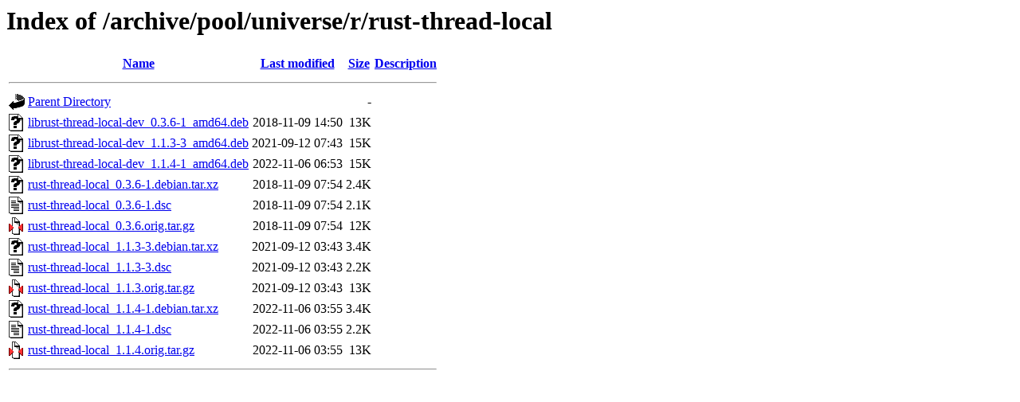

--- FILE ---
content_type: text/html;charset=UTF-8
request_url: https://ubuntu.mirrors.uk2.net/archive/pool/universe/r/rust-thread-local/?C=N;O=A
body_size: 671
content:
<!DOCTYPE HTML PUBLIC "-//W3C//DTD HTML 3.2 Final//EN">
<html>
 <head>
  <title>Index of /archive/pool/universe/r/rust-thread-local</title>
 </head>
 <body>
<h1>Index of /archive/pool/universe/r/rust-thread-local</h1>
  <table>
   <tr><th valign="top"><img src="/icons/blank.gif" alt="[ICO]"></th><th><a href="?C=N;O=D">Name</a></th><th><a href="?C=M;O=A">Last modified</a></th><th><a href="?C=S;O=A">Size</a></th><th><a href="?C=D;O=A">Description</a></th></tr>
   <tr><th colspan="5"><hr></th></tr>
<tr><td valign="top"><img src="/icons/back.gif" alt="[PARENTDIR]"></td><td><a href="/archive/pool/universe/r/">Parent Directory</a></td><td>&nbsp;</td><td align="right">  - </td><td>&nbsp;</td></tr>
<tr><td valign="top"><img src="/icons/unknown.gif" alt="[   ]"></td><td><a href="librust-thread-local-dev_0.3.6-1_amd64.deb">librust-thread-local-dev_0.3.6-1_amd64.deb</a></td><td align="right">2018-11-09 14:50  </td><td align="right"> 13K</td><td>&nbsp;</td></tr>
<tr><td valign="top"><img src="/icons/unknown.gif" alt="[   ]"></td><td><a href="librust-thread-local-dev_1.1.3-3_amd64.deb">librust-thread-local-dev_1.1.3-3_amd64.deb</a></td><td align="right">2021-09-12 07:43  </td><td align="right"> 15K</td><td>&nbsp;</td></tr>
<tr><td valign="top"><img src="/icons/unknown.gif" alt="[   ]"></td><td><a href="librust-thread-local-dev_1.1.4-1_amd64.deb">librust-thread-local-dev_1.1.4-1_amd64.deb</a></td><td align="right">2022-11-06 06:53  </td><td align="right"> 15K</td><td>&nbsp;</td></tr>
<tr><td valign="top"><img src="/icons/unknown.gif" alt="[   ]"></td><td><a href="rust-thread-local_0.3.6-1.debian.tar.xz">rust-thread-local_0.3.6-1.debian.tar.xz</a></td><td align="right">2018-11-09 07:54  </td><td align="right">2.4K</td><td>&nbsp;</td></tr>
<tr><td valign="top"><img src="/icons/text.gif" alt="[TXT]"></td><td><a href="rust-thread-local_0.3.6-1.dsc">rust-thread-local_0.3.6-1.dsc</a></td><td align="right">2018-11-09 07:54  </td><td align="right">2.1K</td><td>&nbsp;</td></tr>
<tr><td valign="top"><img src="/icons/compressed.gif" alt="[   ]"></td><td><a href="rust-thread-local_0.3.6.orig.tar.gz">rust-thread-local_0.3.6.orig.tar.gz</a></td><td align="right">2018-11-09 07:54  </td><td align="right"> 12K</td><td>&nbsp;</td></tr>
<tr><td valign="top"><img src="/icons/unknown.gif" alt="[   ]"></td><td><a href="rust-thread-local_1.1.3-3.debian.tar.xz">rust-thread-local_1.1.3-3.debian.tar.xz</a></td><td align="right">2021-09-12 03:43  </td><td align="right">3.4K</td><td>&nbsp;</td></tr>
<tr><td valign="top"><img src="/icons/text.gif" alt="[TXT]"></td><td><a href="rust-thread-local_1.1.3-3.dsc">rust-thread-local_1.1.3-3.dsc</a></td><td align="right">2021-09-12 03:43  </td><td align="right">2.2K</td><td>&nbsp;</td></tr>
<tr><td valign="top"><img src="/icons/compressed.gif" alt="[   ]"></td><td><a href="rust-thread-local_1.1.3.orig.tar.gz">rust-thread-local_1.1.3.orig.tar.gz</a></td><td align="right">2021-09-12 03:43  </td><td align="right"> 13K</td><td>&nbsp;</td></tr>
<tr><td valign="top"><img src="/icons/unknown.gif" alt="[   ]"></td><td><a href="rust-thread-local_1.1.4-1.debian.tar.xz">rust-thread-local_1.1.4-1.debian.tar.xz</a></td><td align="right">2022-11-06 03:55  </td><td align="right">3.4K</td><td>&nbsp;</td></tr>
<tr><td valign="top"><img src="/icons/text.gif" alt="[TXT]"></td><td><a href="rust-thread-local_1.1.4-1.dsc">rust-thread-local_1.1.4-1.dsc</a></td><td align="right">2022-11-06 03:55  </td><td align="right">2.2K</td><td>&nbsp;</td></tr>
<tr><td valign="top"><img src="/icons/compressed.gif" alt="[   ]"></td><td><a href="rust-thread-local_1.1.4.orig.tar.gz">rust-thread-local_1.1.4.orig.tar.gz</a></td><td align="right">2022-11-06 03:55  </td><td align="right"> 13K</td><td>&nbsp;</td></tr>
   <tr><th colspan="5"><hr></th></tr>
</table>
</body></html>
